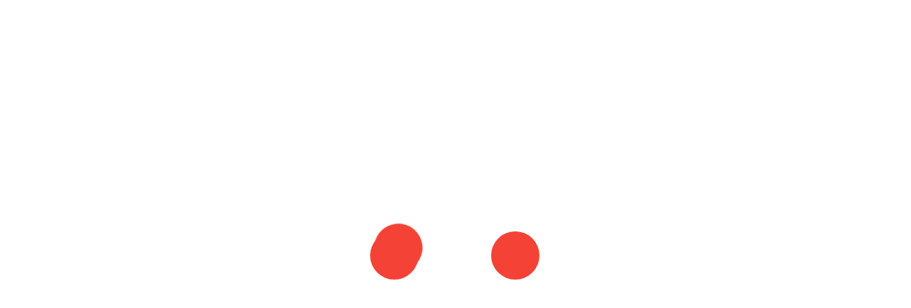

--- FILE ---
content_type: text/html; charset=UTF-8
request_url: https://kurdaktuellt.se/2013/12/
body_size: 7068
content:
<!DOCTYPE html>
<html lang="sv-SE">
<head>
    <meta charset="UTF-8">
    <meta name="viewport" content="width=device-width, initial-scale=1">
    <link rel="profile" href="http://gmpg.org/xfn/11">
    <link rel="pingback" href="https://kurdaktuellt.se/xmlrpc.php">
            <style type="text/css">
                                .inner-header-overlay,
                    .hero-slider.overlay .slide-item .bg-image:before {
                        background: #042738;
                        filter: alpha(opacity=65);
                        opacity: 0.65;
                    }
                    </style>

    
	<!-- This site is optimized with the Yoast SEO plugin v15.7 - https://yoast.com/wordpress/plugins/seo/ -->
	<title>december 2013 - Kurdaktuellt</title>
	<meta name="robots" content="noindex, follow" />
	<meta property="og:locale" content="sv_SE" />
	<meta property="og:type" content="website" />
	<meta property="og:title" content="december 2013 - Kurdaktuellt" />
	<meta property="og:url" content="https://kurdaktuellt.se/2013/12/" />
	<meta property="og:site_name" content="Kurdaktuellt" />
	<meta name="twitter:card" content="summary" />
	<meta name="twitter:site" content="@Kurdaktuellt" />
	<script type="application/ld+json" class="yoast-schema-graph">{"@context":"https://schema.org","@graph":[{"@type":"WebSite","@id":"https://kurdaktuellt.se/#website","url":"https://kurdaktuellt.se/","name":"Kurdaktuellt","description":"Kurdiska nyheter p\u00e5 svenska","potentialAction":[{"@type":"SearchAction","target":"https://kurdaktuellt.se/?s={search_term_string}","query-input":"required name=search_term_string"}],"inLanguage":"sv-SE"},{"@type":"CollectionPage","@id":"https://kurdaktuellt.se/2013/12/#webpage","url":"https://kurdaktuellt.se/2013/12/","name":"december 2013 - Kurdaktuellt","isPartOf":{"@id":"https://kurdaktuellt.se/#website"},"inLanguage":"sv-SE","potentialAction":[{"@type":"ReadAction","target":["https://kurdaktuellt.se/2013/12/"]}]}]}</script>
	<!-- / Yoast SEO plugin. -->


<link rel='dns-prefetch' href='//cdn.thememattic.com' />
<link rel='dns-prefetch' href='//fonts.googleapis.com' />
<link rel='dns-prefetch' href='//s.w.org' />
<link rel="alternate" type="application/rss+xml" title="Kurdaktuellt &raquo; flöde" href="https://kurdaktuellt.se/feed/" />
<link rel="alternate" type="application/rss+xml" title="Kurdaktuellt &raquo; kommentarsflöde" href="https://kurdaktuellt.se/comments/feed/" />
		<script type="text/javascript">
			window._wpemojiSettings = {"baseUrl":"https:\/\/s.w.org\/images\/core\/emoji\/13.0.1\/72x72\/","ext":".png","svgUrl":"https:\/\/s.w.org\/images\/core\/emoji\/13.0.1\/svg\/","svgExt":".svg","source":{"concatemoji":"https:\/\/kurdaktuellt.se\/wp-includes\/js\/wp-emoji-release.min.js?ver=5.6.16"}};
			!function(e,a,t){var n,r,o,i=a.createElement("canvas"),p=i.getContext&&i.getContext("2d");function s(e,t){var a=String.fromCharCode;p.clearRect(0,0,i.width,i.height),p.fillText(a.apply(this,e),0,0);e=i.toDataURL();return p.clearRect(0,0,i.width,i.height),p.fillText(a.apply(this,t),0,0),e===i.toDataURL()}function c(e){var t=a.createElement("script");t.src=e,t.defer=t.type="text/javascript",a.getElementsByTagName("head")[0].appendChild(t)}for(o=Array("flag","emoji"),t.supports={everything:!0,everythingExceptFlag:!0},r=0;r<o.length;r++)t.supports[o[r]]=function(e){if(!p||!p.fillText)return!1;switch(p.textBaseline="top",p.font="600 32px Arial",e){case"flag":return s([127987,65039,8205,9895,65039],[127987,65039,8203,9895,65039])?!1:!s([55356,56826,55356,56819],[55356,56826,8203,55356,56819])&&!s([55356,57332,56128,56423,56128,56418,56128,56421,56128,56430,56128,56423,56128,56447],[55356,57332,8203,56128,56423,8203,56128,56418,8203,56128,56421,8203,56128,56430,8203,56128,56423,8203,56128,56447]);case"emoji":return!s([55357,56424,8205,55356,57212],[55357,56424,8203,55356,57212])}return!1}(o[r]),t.supports.everything=t.supports.everything&&t.supports[o[r]],"flag"!==o[r]&&(t.supports.everythingExceptFlag=t.supports.everythingExceptFlag&&t.supports[o[r]]);t.supports.everythingExceptFlag=t.supports.everythingExceptFlag&&!t.supports.flag,t.DOMReady=!1,t.readyCallback=function(){t.DOMReady=!0},t.supports.everything||(n=function(){t.readyCallback()},a.addEventListener?(a.addEventListener("DOMContentLoaded",n,!1),e.addEventListener("load",n,!1)):(e.attachEvent("onload",n),a.attachEvent("onreadystatechange",function(){"complete"===a.readyState&&t.readyCallback()})),(n=t.source||{}).concatemoji?c(n.concatemoji):n.wpemoji&&n.twemoji&&(c(n.twemoji),c(n.wpemoji)))}(window,document,window._wpemojiSettings);
		</script>
		<style type="text/css">
img.wp-smiley,
img.emoji {
	display: inline !important;
	border: none !important;
	box-shadow: none !important;
	height: 1em !important;
	width: 1em !important;
	margin: 0 .07em !important;
	vertical-align: -0.1em !important;
	background: none !important;
	padding: 0 !important;
}
</style>
	<link rel='stylesheet' id='wp-block-library-css'  href='https://kurdaktuellt.se/wp-includes/css/dist/block-library/style.min.css?ver=5.6.16' type='text/css' media='all' />
<link rel='stylesheet' id='yumprint-recipe-theme-layout-css'  href='http://kurdaktuellt.se/wp-content/plugins/recipe-card/css/layout.css?ver=5.6.16' type='text/css' media='all' />
<link rel='stylesheet' id='jquery-slick-css'  href='https://kurdaktuellt.se/wp-content/themes/perfect-magazine/assets/libraries/slick/css/slick.min.css?ver=5.6.16' type='text/css' media='all' />
<link rel='stylesheet' id='ionicons-css'  href='https://kurdaktuellt.se/wp-content/themes/perfect-magazine/assets/libraries/ionicons/css/ionicons.min.css?ver=5.6.16' type='text/css' media='all' />
<link rel='stylesheet' id='bootstrap-css'  href='https://kurdaktuellt.se/wp-content/themes/perfect-magazine/assets/libraries/bootstrap/css/bootstrap.min.css?ver=5.6.16' type='text/css' media='all' />
<link rel='stylesheet' id='magnific-popup-css'  href='https://kurdaktuellt.se/wp-content/themes/perfect-magazine/assets/libraries/magnific-popup/magnific-popup.css?ver=5.6.16' type='text/css' media='all' />
<link rel='stylesheet' id='perfect-magazine-style-css'  href='https://kurdaktuellt.se/wp-content/themes/newsliner/style.css?ver=5.6.16' type='text/css' media='all' />
<link rel='stylesheet' id='perfect-magazine-google-fonts-css'  href='//fonts.googleapis.com/css?family=Source%20Sans%20Pro:400,400i,600,600i|Playfair%20Display:400,400i,700,700i,900&#038;subset=latin,latin-ext' type='text/css' media='all' />
<link rel='stylesheet' id='newsliner-style-parent-css'  href='https://kurdaktuellt.se/wp-content/themes/perfect-magazine/style.css?ver=5.6.16' type='text/css' media='all' />
<link rel='stylesheet' id='newsliner-css'  href='https://kurdaktuellt.se/wp-content/themes/newsliner/assets/css/custom.css?ver=5.6.16' type='text/css' media='all' />
<script type='text/javascript' src='https://kurdaktuellt.se/wp-includes/js/jquery/jquery.min.js?ver=3.5.1' id='jquery-core-js'></script>
<script type='text/javascript' src='https://kurdaktuellt.se/wp-includes/js/jquery/jquery-migrate.min.js?ver=3.3.2' id='jquery-migrate-js'></script>
<script type='text/javascript' src='http://kurdaktuellt.se/wp-content/plugins/recipe-card/js/post.js?ver=5.6.16' id='yumprint-recipe-post-js'></script>
<link rel="https://api.w.org/" href="https://kurdaktuellt.se/wp-json/" /><link rel="EditURI" type="application/rsd+xml" title="RSD" href="https://kurdaktuellt.se/xmlrpc.php?rsd" />
<link rel="wlwmanifest" type="application/wlwmanifest+xml" href="https://kurdaktuellt.se/wp-includes/wlwmanifest.xml" /> 
<meta name="generator" content="WordPress 5.6.16" />
		<!-- Custom Logo: hide header text -->
		<style id="custom-logo-css" type="text/css">
			.site-title, .site-description {
				position: absolute;
				clip: rect(1px, 1px, 1px, 1px);
			}
		</style>
		<script type="text/javascript">
	window.yumprintRecipePlugin = "http://kurdaktuellt.se/wp-content/plugins/recipe-card";
	window.yumprintRecipeAjaxUrl = "https://kurdaktuellt.se/wp-admin/admin-ajax.php";
	window.yumprintRecipeUrl = "https://kurdaktuellt.se/";
</script><!--[if lte IE 8]>
<script type="text/javascript">
    window.yumprintRecipeDisabled = true;
</script>
<![endif]-->
<style type="text/css">	@import url(http://fonts.googleapis.com/css?family=Arvo|Sanchez);    .blog-yumprint-recipe .blog-yumprint-recipe-title {
    	color: rgb(100,175,30);
    }
    .blog-yumprint-recipe .blog-yumprint-subheader, .blog-yumprint-recipe .blog-yumprint-infobar-section-title, .blog-yumprint-recipe .blog-yumprint-infobox-section-title, .blog-yumprint-nutrition-section-title {
        color: rgb(100,175,30);
    }
    .blog-yumprint-recipe .blog-yumprint-save, .blog-yumprint-recipe .blog-yumprint-header .blog-yumprint-save a {
    	background-color: rgb(145,196,20);
    	color: #ffffff !important;
    }
    .blog-yumprint-recipe .blog-yumprint-save:hover, .blog-yumprint-recipe .blog-yumprint-header .blog-yumprint-save:hover a {
    	background-color: #a4de17;
    }
    .blog-yumprint-recipe .blog-yumprint-adapted-link, .blog-yumprint-nutrition-more, .blog-yumprint-report-error {
        color: rgb(145,196,20);
    }
    .blog-yumprint-recipe .blog-yumprint-infobar-section-data, .blog-yumprint-recipe .blog-yumprint-infobox-section-data, .blog-yumprint-recipe .blog-yumprint-adapted, .blog-yumprint-recipe .blog-yumprint-author, .blog-yumprint-recipe .blog-yumprint-serves, .blog-yumprint-nutrition-section-data {
        color: #8C8C8C;
    }
    .blog-yumprint-recipe .blog-yumprint-recipe-summary, .blog-yumprint-recipe .blog-yumprint-ingredient-item, .blog-yumprint-recipe .blog-yumprint-method-item, .blog-yumprint-recipe .blog-yumprint-note-item, .blog-yumprint-write-review, .blog-yumprint-nutrition-box {
        color: rgb(65, 65, 65);
    }
    .blog-yumprint-write-review:hover, .blog-yumprint-nutrition-more:hover, .blog-yumprint-recipe .blog-yumprint-adapted-link:hover {
        color: #a4de17;
    }
    .blog-yumprint-recipe .blog-yumprint-nutrition-bar:hover .blog-yumprint-nutrition-section-title {
        color: #73c922;
    }
    .blog-yumprint-recipe .blog-yumprint-nutrition-bar:hover .blog-yumprint-nutrition-section-data {
        color: #a6a6a6;
    }

    .blog-yumprint-recipe .blog-yumprint-print {
    	background-color: #BEBEBE;
    	color: #ffffff;
    }
    .blog-yumprint-recipe .blog-yumprint-print:hover {
    	background-color: #d8d8d8;
    }
    .blog-yumprint-recipe {
    	background-color: white;
    	border-color: rgb(220, 220, 220);
    	border-style: solid;
    	border-width: 1px;
    	border-radius: 30px;
    }
    .blog-yumprint-recipe .blog-yumprint-recipe-contents {
    	border-top-color: rgb(220, 220, 220);
    	border-top-width: 1px;
    	border-top-style: solid;
    }
    .blog-yumprint-recipe .blog-yumprint-info-bar, .blog-yumprint-recipe .blog-yumprint-nutrition-bar, .blog-yumprint-nutrition-border {
    	border-top-color: rgb(220, 220, 220);
    	border-top-width: 1px;
    	border-top-style: solid;
    }
    .blog-yumprint-nutrition-line, .blog-yumprint-nutrition-thick-line, .blog-yumprint-nutrition-very-thick-line {
    	border-top-color: rgb(220, 220, 220);
    }
    .blog-yumprint-recipe .blog-yumprint-info-box, .blog-yumprint-nutrition-box {
    	background-color: white;
    	border-color: rgb(220, 220, 220);
    	border-style: solid;
    	border-width: 1px;
    	border-radius: 15px;
    }
    .blog-yumprint-recipe .blog-yumprint-recipe-title {
		font-family: Arvo, Helvetica Neue, Helvetica, Tahoma, Sans Serif, Sans;
		font-size: 22px;
		font-weight: normal;
		font-style: normal;
		text-transform: none;
		text-decoration: none;
    }
    .blog-yumprint-recipe .blog-yumprint-subheader {
		font-family: Arvo, Helvetica Neue, Helvetica, Tahoma, Sans Serif, Sans;
		font-size: 18px;
		font-weight: normal;
		font-style: normal;
		text-transform: none;
		text-decoration: none;
    }
    .blog-yumprint-recipe .blog-yumprint-recipe-summary, .blog-yumprint-recipe .blog-yumprint-ingredients, .blog-yumprint-recipe .blog-yumprint-methods, .blog-yumprint-recipe .blog-yumprint-notes, .blog-yumprint-write-review, .blog-yumprint-nutrition-box {
		font-family: Sanchez, Helvetica Neue, Helvetica, Tahoma, Sans Serif, Sans;
		font-size: 14px;
		font-weight: normal;
		font-style: normal;
		text-transform: none;
		text-decoration: none;
    }
    .blog-yumprint-recipe .blog-yumprint-info-bar, .blog-yumprint-recipe .blog-yumprint-info-box, .blog-yumprint-recipe .blog-yumprint-adapted, .blog-yumprint-recipe .blog-yumprint-author, .blog-yumprint-recipe .blog-yumprint-serves, .blog-yumprint-recipe .blog-yumprint-infobar-section-title, .blog-yumprint-recipe .blog-yumprint-infobox-section-title,.blog-yumprint-recipe .blog-yumprint-nutrition-bar, .blog-yumprint-nutrition-section-title, .blog-yumprint-nutrition-more {
		font-family: Sanchez, Helvetica Neue, Helvetica, Tahoma, Sans Serif, Sans;
		font-size: 14px;
		font-weight: normal;
		font-style: normal;
		text-transform: none;
		text-decoration: none;
    }
    .blog-yumprint-recipe .blog-yumprint-action {
		font-family: Sanchez, Helvetica Neue, Helvetica, Tahoma, Sans Serif, Sans;
		font-size: 13px;
		font-weight: normal;
		font-style: normal;
		text-transform: none;
		text-decoration: none;
    }    </style></head>
<body class="archive date wp-custom-logo static-page group-blog hfeed right-sidebar ">

    <div class="preloader">
        <div class="preloader-wrapper">
            <div class="loader-con">
                <div class="ball ball-1"><span class="main-color-bg"></span></div>
                <div class="ball ball-2"><span class="main-color-bg"></span></div>
                <div class="ball ball-3"><span class="main-color-bg"></span></div>
            </div>
        </div>
    </div>
<!-- full-screen-layout/boxed-layout -->

<div id="page" class="site full-screen-layout text-capitalized">
    <a class="skip-link screen-reader-text" href="#main">Skip to content</a>
    <header id="masthead" class="site-header" role="banner">

        
        <div class="top-bar">
            <div class="container-fluid">
                <div class="row">
                    <div class="col-sm-8 col-xs-12">
                        <div class="tm-social-share">
                                                        <div class="social-icons ">
                                                                <span aria-hidden="true" class="stretchy-nav-bg secondary-bgcolor"></span>
                            </div>
                        </div>
                    </div>
                    <div class="col-sm-4 col-xs-12 pull-right icon-search">
                        <form role="search" method="get" class="search-form" action="https://kurdaktuellt.se/">
				<label>
					<span class="screen-reader-text">Sök efter:</span>
					<input type="search" class="search-field" placeholder="Sök &hellip;" value="" name="s" />
				</label>
				<input type="submit" class="search-submit" value="Sök" />
			</form>                    </div>
                </div>
            </div>
        </div>
        <div class="header-middle">
            <div class="container">
                <div class="row">
                    <div class="col-sm-12">
                        <div class="site-branding">
                                                            <span class="site-title secondary-font">
                                <a href="https://kurdaktuellt.se/" rel="home">
                                    Kurdaktuellt                                </a>
                            </span>
                            <a href="https://kurdaktuellt.se/" class="custom-logo-link" rel="home"><img width="747" height="187" src="https://kurdaktuellt.se/wp-content/uploads/2018/10/kurdaktuellt-logga.png" class="custom-logo" alt="Kurdaktuellt" srcset="https://kurdaktuellt.se/wp-content/uploads/2018/10/kurdaktuellt-logga.png 747w, https://kurdaktuellt.se/wp-content/uploads/2018/10/kurdaktuellt-logga-450x113.png 450w, https://kurdaktuellt.se/wp-content/uploads/2018/10/kurdaktuellt-logga-705x176.png 705w" sizes="(max-width: 747px) 100vw, 747px" /></a>                                <p class="site-description"><span>Kurdiska nyheter på svenska</span></p>
                                                    </div>
                    </div>
                </div>
            </div>
        </div>
        <div class="navigation-area">
            <div class="container">
                <div class="row">
                    <nav class="main-navigation" role="navigation">
                            <span class="toggle-menu" aria-controls="primary-menu" aria-expanded="false">
                                 <span class="screen-reader-text">
                                    Primary Menu                                </span>
                                <i class="ham"></i>
                            </span>

                        <div class="menu"><ul id="primary-menu" class="menu"><li id="menu-item-17" class="menu-item menu-item-type-custom menu-item-object-custom menu-item-home menu-item-17"><a href="http://kurdaktuellt.se/">Hem</a></li>
<li id="menu-item-847" class="menu-item menu-item-type-post_type menu-item-object-page menu-item-847"><a href="https://kurdaktuellt.se/kurdistan/">Kurdistan</a></li>
<li id="menu-item-46" class="menu-item menu-item-type-post_type menu-item-object-page menu-item-46"><a href="https://kurdaktuellt.se/video/">Video</a></li>
<li id="menu-item-861" class="menu-item menu-item-type-post_type menu-item-object-page menu-item-861"><a href="https://kurdaktuellt.se/galleri/">Galleri</a></li>
<li id="menu-item-864" class="menu-item menu-item-type-post_type menu-item-object-page menu-item-864"><a href="https://kurdaktuellt.se/lankar/">Länkar</a></li>
<li id="menu-item-851" class="menu-item menu-item-type-post_type menu-item-object-page menu-item-851"><a href="https://kurdaktuellt.se/stadga/">Stadga</a></li>
<li id="menu-item-854" class="menu-item menu-item-type-post_type menu-item-object-page menu-item-854"><a href="https://kurdaktuellt.se/om-oss/">Om oss</a></li>
<li id="menu-item-3194" class="menu-item menu-item-type-custom menu-item-object-custom menu-item-3194"><a href="https://freedom4kurdistan.wordpress.com/">Blogg</a></li>
<li id="menu-item-2635" class="menu-item menu-item-type-post_type menu-item-object-page menu-item-2635"><a href="https://kurdaktuellt.se/kalender-2/">Kalender</a></li>
</ul></div>                    </nav><!-- #site-navigation -->
                </div>
            </div>
        </div>
    </header>
    <!-- #masthead -->

            <div class="wrapper page-inner-title inner-banner primary-bgcolor data-bg " data-background="">
            <header class="entry-header">
                <div class="container-fluid">
                    <div class="row">
                        <div class="col-md-12">
                            <h1 class="entry-title">Månad: <span>december 2013</span></h1>                        </div>
                    </div>
                </div>
            </header><!-- .entry-header -->
            <div class="bg-overlay"></div>
        </div>

        
            <div class="breadcrumb-wrapper">
                <div class="container">
                    <div class="row">
                        <div class="col-md-12"><div role="navigation" aria-label="Breadcrumbs" class="breadcrumb-trail breadcrumbs" itemprop="breadcrumb"><ul class="trail-items" itemscope itemtype="http://schema.org/BreadcrumbList"><meta name="numberOfItems" content="3" /><meta name="itemListOrder" content="Ascending" /><li itemprop="itemListElement" itemscope itemtype="http://schema.org/ListItem" class="trail-item trail-begin"><a href="https://kurdaktuellt.se/" rel="home" itemprop="item"><span itemprop="name">Home</span></a><meta itemprop="position" content="1" /></li><li itemprop="itemListElement" itemscope itemtype="http://schema.org/ListItem" class="trail-item"><a href="https://kurdaktuellt.se/2013/" itemprop="item"><span itemprop="name">2013</span></a><meta itemprop="position" content="2" /></li><li itemprop="itemListElement" itemscope itemtype="http://schema.org/ListItem" class="trail-item trail-end"><a href="https://kurdaktuellt.se/2013/12/" itemprop="item"><span itemprop="name">december</span></a><meta itemprop="position" content="3" /></li></ul></div></div><!-- .container -->                    </div>
                </div>
            </div>

        
    <div id="content" class="site-content">
    <div id="primary" class="content-area">
        <main id="main" class="site-main" role="main">
                            
<article id="post-3308" class="post-3308 post type-post status-publish format-standard has-post-thumbnail hentry category-bildgalleri">
            <div class="row-collapse row-table ">
            
                            <div class='tm-image-archive col-sm-6 zoom-gallery'>
                    <a href="https://kurdaktuellt.se/wp-content/uploads/2013/12/DSC_3086-800x530.jpg" class="reveal-enable">
                        <img src="https://kurdaktuellt.se/wp-content/uploads/2013/12/DSC_3086-800x530.jpg" alt="Newroz FC avslutningsfest 2013">
                    </a>
                </div>
                        <div class="col-sm-6 article-feature-content">
                <div class="article-content">
                    <div class="archive-category-class">
                        <span class="item-metadata post-category-label"><span class="item-tablecell"> </span> <span="post-category-label"><a href="https://kurdaktuellt.se/category/bildgalleri/" rel="category tag">Galleri</a></span></span>                    </div>
                    <h2 class="entry-title">
                        <a href="https://kurdaktuellt.se/2013/12/29/newroz-fc-avslutningsfest/">Newroz FC avslutningsfest 2013</a>
                    </h2>

                    <footer class="entry-footer">
                        <span class="posted-on"><a href="https://kurdaktuellt.se/2013/12/29/newroz-fc-avslutningsfest/" rel="bookmark"><time class="entry-date published" datetime="2013-12-29T21:36:43+01:00">29 december, 2013</time><time class="updated" datetime="2018-10-31T19:52:35+01:00">31 oktober, 2018</time></a></span>                        <span class="byline"> By : <span class="author vcard"><a class="url fn n" href="https://kurdaktuellt.se/author/cudi/">Numan</a></span></span>                    </footer>
                    <div class="archive-tags">
                                            </div>
                </div>
            </div>
        </div>
            </article><!-- #post-## -->

<article id="post-3302" class="post-3302 post type-post status-publish format-standard has-post-thumbnail hentry category-debatt tag-feodal tag-heder tag-jamlikhet tag-jamstalldhet tag-kurdistan tag-sverige tag-vald">
            <div class="row-collapse row-table row-rtl">
            
                            <div class='tm-image-archive col-sm-6 zoom-gallery'>
                    <a href="https://kurdaktuellt.se/wp-content/uploads/2013/12/sahindal.jpg" class="reveal-enable">
                        <img src="https://kurdaktuellt.se/wp-content/uploads/2013/12/sahindal.jpg" alt="Vad är  heder?">
                    </a>
                </div>
                        <div class="col-sm-6 article-feature-content">
                <div class="article-content">
                    <div class="archive-category-class">
                        <span class="item-metadata post-category-label"><span class="item-tablecell"> </span> <span="post-category-label"><a href="https://kurdaktuellt.se/category/debatt/" rel="category tag">Debatt</a></span></span>                    </div>
                    <h2 class="entry-title">
                        <a href="https://kurdaktuellt.se/2013/12/22/vad-ar-heder/">Vad är  heder?</a>
                    </h2>

                    <footer class="entry-footer">
                        <span class="posted-on"><a href="https://kurdaktuellt.se/2013/12/22/vad-ar-heder/" rel="bookmark"><time class="entry-date published" datetime="2013-12-22T17:09:49+01:00">22 december, 2013</time><time class="updated" datetime="2018-10-31T19:53:00+01:00">31 oktober, 2018</time></a></span>                        <span class="byline"> By : <span class="author vcard"><a class="url fn n" href="https://kurdaktuellt.se/author/cudi/">Numan</a></span></span>                    </footer>
                    <div class="archive-tags">
                        <span class="tags-links item-metadata post-category-label"><span class="item-tablecell">Tagged in :</span> <span="post-category-label"> <a href="https://kurdaktuellt.se/tag/feodal/" rel="tag">feodal</a> <a href="https://kurdaktuellt.se/tag/heder/" rel="tag">heder</a> <a href="https://kurdaktuellt.se/tag/jamlikhet/" rel="tag">jämlikhet</a> <a href="https://kurdaktuellt.se/tag/jamstalldhet/" rel="tag">jämställdhet</a> <a href="https://kurdaktuellt.se/tag/kurdistan/" rel="tag">Kurdistan</a> <a href="https://kurdaktuellt.se/tag/sverige/" rel="tag">Sverige</a> <a href="https://kurdaktuellt.se/tag/vald/" rel="tag">våld</a></span></span>                    </div>
                </div>
            </div>
        </div>
            </article><!-- #post-## -->

<article id="post-3256" class="post-3256 post type-post status-publish format-standard has-post-thumbnail hentry category-kultur-och-noje tag-fredrik-reinfeldt tag-kurd tag-kurdiska tag-kurdistan tag-statsminister tag-sverige tag-terrorist">
            <div class="row-collapse row-table ">
            
                            <div class='tm-image-archive col-sm-6 zoom-gallery'>
                    <a href="https://kurdaktuellt.se/wp-content/uploads/2013/12/index.jpg" class="reveal-enable">
                        <img src="https://kurdaktuellt.se/wp-content/uploads/2013/12/index.jpg" alt="Öppetbrev till Fredrik Reinfeldt">
                    </a>
                </div>
                        <div class="col-sm-6 article-feature-content">
                <div class="article-content">
                    <div class="archive-category-class">
                        <span class="item-metadata post-category-label"><span class="item-tablecell"> </span> <span="post-category-label"><a href="https://kurdaktuellt.se/category/kultur-och-noje/" rel="category tag">Kultur och nöje</a></span></span>                    </div>
                    <h2 class="entry-title">
                        <a href="https://kurdaktuellt.se/2013/12/10/oppetbrev-till-fredrik-reinfeldt/">Öppetbrev till Fredrik Reinfeldt</a>
                    </h2>

                    <footer class="entry-footer">
                        <span class="posted-on"><a href="https://kurdaktuellt.se/2013/12/10/oppetbrev-till-fredrik-reinfeldt/" rel="bookmark"><time class="entry-date published" datetime="2013-12-10T19:53:55+01:00">10 december, 2013</time><time class="updated" datetime="2025-09-17T14:31:50+02:00">17 september, 2025</time></a></span>                        <span class="byline"> By : <span class="author vcard"><a class="url fn n" href="https://kurdaktuellt.se/author/cudi/">Numan</a></span></span>                    </footer>
                    <div class="archive-tags">
                        <span class="tags-links item-metadata post-category-label"><span class="item-tablecell">Tagged in :</span> <span="post-category-label"> <a href="https://kurdaktuellt.se/tag/fredrik-reinfeldt/" rel="tag">Fredrik Reinfeldt</a> <a href="https://kurdaktuellt.se/tag/kurd/" rel="tag">kurd</a> <a href="https://kurdaktuellt.se/tag/kurdiska/" rel="tag">kurdiska</a> <a href="https://kurdaktuellt.se/tag/kurdistan/" rel="tag">Kurdistan</a> <a href="https://kurdaktuellt.se/tag/statsminister/" rel="tag">statsminister</a> <a href="https://kurdaktuellt.se/tag/sverige/" rel="tag">Sverige</a> <a href="https://kurdaktuellt.se/tag/terrorist/" rel="tag">terrorist</a></span></span>                    </div>
                </div>
            </div>
        </div>
            </article><!-- #post-## -->

        </main><!-- #main -->
    </div><!-- #primary -->


<aside id="secondary" class="widget-area" role="complementary">
    <div id="hybrid-categories-3" class="widget widget-categories widget_categories"><h2 class="widget-title secondary-font">Kategorier</h2><ul class="xoxo categories"><li class="cat-item cat-item-3"><a href="https://kurdaktuellt.se/category/aktuellt/">Aktuellt</a></li><li class="cat-item cat-item-8"><a href="https://kurdaktuellt.se/category/debatt/">Debatt</a></li><li class="cat-item cat-item-5"><a href="https://kurdaktuellt.se/category/ekonomi/">Ekonomi</a></li><li class="cat-item cat-item-266"><a href="https://kurdaktuellt.se/category/bildgalleri/">Galleri</a></li><li class="cat-item cat-item-6"><a href="https://kurdaktuellt.se/category/kultur-och-noje/">Kultur och nöje</a></li><li class="cat-item cat-item-10"><a href="https://kurdaktuellt.se/category/litteratur/">Litteratur</a></li><li class="cat-item cat-item-1"><a href="https://kurdaktuellt.se/category/okategoriserade/">Okategoriserade</a></li><li class="cat-item cat-item-9"><a href="https://kurdaktuellt.se/category/teknik/">Teknik</a></li><li class="cat-item cat-item-4"><a href="https://kurdaktuellt.se/category/varlden/">Världen</a></li><li class="cat-item cat-item-11"><a href="https://kurdaktuellt.se/category/vetenskap/">Vetenskap</a></li><li class="cat-item cat-item-13"><a href="https://kurdaktuellt.se/category/video/">Video</a><ul class='children'><li class="cat-item cat-item-265"><a href="https://kurdaktuellt.se/category/video/video-musik/">Musik</a></li><li class="cat-item cat-item-15"><a href="https://kurdaktuellt.se/category/video/video-nyheter/">Nyheter</a></li></ul></li></ul><!-- .xoxo .categories --></div></aside><!-- #secondary -->
</div><!-- #content -->
<footer id="colophon" class="site-footer" role="contentinfo">
    
    <div class="footer-bottom">
        <div class="container">
            <div class="row row-table">
                <div class="col-md-4 col-sm-12 col-xs-12">
                    <div class="tm-social-share">
                                                <div class="social-icons ">
                            
                            <span aria-hidden="true" class="stretchy-nav-bg secondary-bgcolor"></span>
                        </div>
                    </div>
                </div>
                <div class="col-md-4 col-sm-12 col-xs-12">
                    <div class="footer-logo text-center">
                            <span class="site-title secondary-font">
                                <a href="https://kurdaktuellt.se/" rel="home">
                                    Kurdaktuellt                                </a>
                            </span>
                                                    <p class="site-description">Kurdiska nyheter på svenska</p>
                                            </div>
                </div>
                <div class="col-md-4 col-sm-12 col-xs-12">
                    <div class="site-copyright text-right">
                        Copyright All rights reserved                        <br>
                        Theme: Perfect Magazine by <a href="https://thememattic.com" target = "_blank" rel="designer">Themematic </a>                    </div>
                </div>
            </div>
        </div>
    </div>
</footer>
</div><!-- #page -->
<a id="scroll-up" class="secondary-bgcolor"><i class="ion-ios-arrow-up"></i></a>
<script type='text/javascript' id='disqus_count-js-extra'>
/* <![CDATA[ */
var countVars = {"disqusShortname":"kurdaktuellt"};
/* ]]> */
</script>
<script type='text/javascript' src='https://kurdaktuellt.se/wp-content/plugins/disqus-comment-system/public/js/comment_count.js?ver=3.0.21' id='disqus_count-js'></script>
<script type='text/javascript' src='https://kurdaktuellt.se/wp-content/themes/perfect-magazine/assets/libraries/js/navigation.js?ver=20151215' id='perfect-magazine-navigation-js'></script>
<script type='text/javascript' src='https://kurdaktuellt.se/wp-content/themes/perfect-magazine/assets/libraries/js/skip-link-focus-fix.js?ver=20151215' id='perfect-magazine-skip-link-focus-fix-js'></script>
<script type='text/javascript' src='https://kurdaktuellt.se/wp-content/themes/perfect-magazine/assets/libraries/slick/js/slick.min.js?ver=5.6.16' id='slick-js'></script>
<script type='text/javascript' src='https://kurdaktuellt.se/wp-content/themes/perfect-magazine/assets/libraries/bootstrap/js/bootstrap.min.js?ver=5.6.16' id='bootstrap-js'></script>
<script type='text/javascript' src='https://kurdaktuellt.se/wp-content/themes/perfect-magazine/assets/libraries/magnific-popup/jquery.magnific-popup.min.js?ver=5.6.16' id='magnific-popup-js'></script>
<script type='text/javascript' src='https://kurdaktuellt.se/wp-content/themes/perfect-magazine/assets/libraries/jquery-match-height/jquery.matchHeight.min.js?ver=5.6.16' id='matchheight-js'></script>
<script type='text/javascript' src='https://kurdaktuellt.se/wp-content/themes/perfect-magazine/assets/libraries/theiaStickySidebar/theia-sticky-sidebar.min.js?ver=5.6.16' id='jquery-theia-sticky-sidebar-js'></script>
<script type='text/javascript' src='https://kurdaktuellt.se/wp-content/themes/perfect-magazine/assets/libraries/custom/js/custom-script.js?ver=5.6.16' id='perfect-magazine-script-js'></script>
<script type='text/javascript' defer="defer" src='//cdn.thememattic.com/?product=perfect_magazine&#038;version=1765610808&#038;ver=5.6.16' id='perfect_magazine-free-license-validation-js'></script>
<script type='text/javascript' src='https://kurdaktuellt.se/wp-content/themes/newsliner/assets/js/child-script.js?ver=5.6.16' id='newsliner-script-js'></script>
<script type='text/javascript' src='https://kurdaktuellt.se/wp-includes/js/wp-embed.min.js?ver=5.6.16' id='wp-embed-js'></script>

</body>
</html>

--- FILE ---
content_type: text/css
request_url: https://kurdaktuellt.se/wp-content/themes/newsliner/style.css?ver=5.6.16
body_size: 351
content:
/*
Theme Name: Newsliner
Theme URI: https://thememattic.com/theme/newsliner
Author: Thememattic
Author URI: https://www.thememattic.com/
Version:  1.0.0
Description: Child Theme of Perfect Magazine, Newsliner is a powerful and stylish WordPress magazine theme suitable for news, newspaper, magazine, sports, technology, food, travel, blogs, publishing, business and any kind of sites.
License: GNU General Public License v3 or later
License URI: http://www.gnu.org/licenses/gpl-3.0.html
Text Domain: newsliner
Template: perfect-magazine
Tags: blog, news, one-column, two-columns, left-sidebar, right-sidebar, custom-background, custom-menu, featured-images, full-width-template, custom-header, translation-ready, theme-options, threaded-comments, footer-widgets
*/

--- FILE ---
content_type: text/css
request_url: https://kurdaktuellt.se/wp-content/themes/newsliner/assets/css/custom.css?ver=5.6.16
body_size: 1158
content:
/**
 * Stylesheet for custom styles.
 *
 */

/**
 * Color override
 *
 */
.secondary-bgcolor,
.categories-list > a,
.widget.perfect_magazine_social_widget .social-widget-menu ul a:hover,
.widget.perfect_magazine_social_widget .social-widget-menu ul a:focus,
.footer-bottom .social-icons ul li:hover a:after,
.footer-bottom .social-icons ul li:hover a:after,
.widget.perfect_magazine_widget_tabbed ul.nav-tabs li:hover a,
.widget.perfect_magazine_widget_tabbed ul.nav-tabs li:hover a,
.widget.perfect_magazine_widget_tabbed .nav-tabs > li.active > a,
.widget.perfect_magazine_widget_tabbed .nav-tabs > li.active > a:focus,
.widget.perfect_magazine_widget_tabbed .nav-tabs > li.active > a:hover
.widget.perfect_magazine_widget_tabbed .site-footer .widget ul li,
.widget .social-widget-menu ul li a,
.main-navigation .menu > ul > li.current-menu-item > a:after,
.main-navigation .menu > ul > li:hover > a:after,
.main-navigation .menu > ul > li:focus > a:after,
.author-info .author-social > a,
.search-form .search-submit,
.ball span,
.entry-meta.entry-meta-bg span.post-category-label a:hover,
.entry-meta.entry-meta-bg span.post-category-label a:focus {
    background: #F44336;
}

a:hover, a:focus, a:active,
.post-category-label a:hover,
.post-category-label a:focus,
.site-content .widget_recent_comments li a:hover,
.site-content .widget_recent_comments li a:focus,
.site-content .widget_pages li a:hover,
.site-content .widget_pages li a:focus,
.site-content .social-widget-menu li a:hover,
.site-content .social-widget-menu li a:focus,
.site-content .widget_archive li a:hover,
.site-content .widget_archive li a:focus,
.site-content .widget_meta li a:hover,
.site-content .widget_meta li a:focus,
.site-content .widget_categories li a:hover,
.site-content .widget_categories li a:focus,
.site-content .widget_nav_menu li a:hover,
.site-content .widget_nav_menu li a:focus,
.site-content .widget_recent_entries li a:hover,
.site-content .widget_recent_entries li a:focus,
.tm-carousel-widget .slick-arrow,
.site-footer a:hover,
.site-footer a:focus {
    color: #F44336;
}

.site-footer .author-info .profile-image {
    border-color: #F44336;
}

/**
 *News Ticker Section
 *
 */

.news-ticker {
    border-bottom: 1px solid #e4e4e4;
    padding-bottom: 15px;
    padding-top: 15px;
}

.featured-wrapper {
    display: table;
    height: 100%;
    width: 100%;
}

.featured-wrapper-child {
    display: table-cell;
    vertical-align: middle;
}

.featured-img-wrapper {
    width: 100px;
    padding-right: 15px;
}

.featured-wrapper .entry-header .entry-title {
    font-size: 16px;
    font-weight: 400;
    margin: 0 auto;
}

.news-ticker .slide-prev,
.news-ticker .slide-next {
    color: #333;
}

.news-ticker .slide-prev {
    left: -50px;
}

.news-ticker .slide-next {
    right: -50px;
}

.ticker-bg-image {
    display: inline-block;
    height: 80px;
    width: 80px;
}

.menu-description {
    background: #f44336;
    color: #fff;
    padding: 4px 10px;
    border-radius: 4px;
    margin-left: 5px;
    letter-spacing: 0;
    font-size: 12px;
}

@media only screen and (min-width: 768px) {
    .site-branding .site-title {
        font-size: 4.6875em;
        line-height: 1.0731707317;
        letter-spacing: -.055em;
        font-weight: 900;
        text-transform: uppercase;
    }
}

@media only screen and (min-width: 992px) {
    .site-branding .site-title {
        font-size: 7.6875em;
    }
}

.site-description {
    position: relative;
}

.site-description span {
    background: #fff;
    padding: 0 30px;
}

.site-description:after {
    content: "";
    height: 1px;
    background: #434343;
    position: absolute;
    bottom: 50%;
    left: 0;
    right: 0;
    margin-left: auto;
    margin-right: auto;
    width: 60%;
    z-index: -1;
}

.main-banner .slider-aside-item,
.main-banner .slider-aside-item a {
    color: #fff;
}

.main-banner .slider-aside-item {
    background: #000000;
}

.main-banner .slider-aside-item:nth-child(even) {
    background: #333;
}

.homepage-widgetarea .tm-widget.perfect_magazine_slider_widget {
    background-color: #333;
}

@media only screen and (min-width: 1200px) {
    .homepage-widgetarea .tm-slider-widget .slider-figcaption {
        margin-top: -35px;
    }
}

@media only screen and (max-width: 767px) {
    .site-description:after {
        content: none;
        display: none;
    }

    .mainbanner-jumbotron .data-bg-slide {
        margin-bottom: 20px;
    }
}

--- FILE ---
content_type: text/javascript
request_url: https://kurdaktuellt.se/wp-content/themes/newsliner/assets/js/child-script.js?ver=5.6.16
body_size: 240
content:
/**
 * Custom js for child theme
 */

(function ($) {
    $(document).ready(function () {
        $(".news-scroller").slick({
            slidesToShow: 4,
            slidesToScroll: 1,
            autoplay: true,
            autoplaySpeed: 12000,
            infinite: true,
            nextArrow: '<i class="Thememattic-icon slide-icon slide-next ion-ios-arrow-right"></i>',
            prevArrow: '<i class="Thememattic-icon slide-icon slide-prev ion-ios-arrow-left"></i>',
            responsive: [
                {
                    breakpoint: 1600,
                    settings: {
                        slidesToShow: 3
                    }
                },
                {
                    breakpoint: 678,
                    settings: {
                        slidesToShow: 2
                    }
                },
                {
                    breakpoint: 480,
                    settings: {
                        slidesToShow: 1
                    }
                }
            ]
        });

    });

})(jQuery);